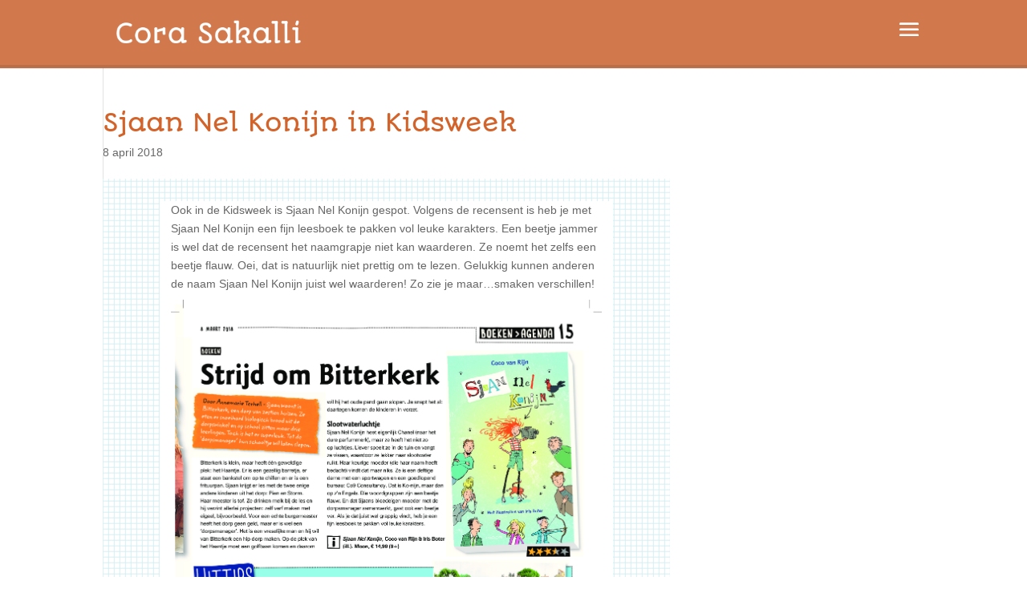

--- FILE ---
content_type: text/css
request_url: https://corasakalli.nl/wp-content/themes/corasakalli/style.css?ver=4.27.4
body_size: 2606
content:
/*
Theme Name: 	corasakalli
Theme URI:		https://www.corasakalli.nl
Description:	WordPress child theme custom developed for our esteemed client, based upon the premium Divi theme.
Author:			Louder Webdesign
Author URI:		https://www.louderwebdesign.nl
Template: 		Divi
Version: 		1.0
Tags:			Premium, WordPress, Custom, Elegant Themes, Divi, Responsive, sidebars, columns, shortcodes, widget ready, valid XHTML
*/
/* Color Palette: https://color.adobe.com/ */
@import url(../Divi/style.css);

/* ===   [FLASHY STYLES]   =================== */
/* --- Add & Customize Font Awesome --- */
@import url(https://maxcdn.bootstrapcdn.com/font-awesome/4.4.0/css/font-awesome.min.css);
.fa {
    line-height: inherit !important;
}
.fa-ul {
    list-style-type: none !important;
}
.fa-li {
    top: 0px !important;
}

::-moz-selection { /* Code for Firefox */
    color: #ffffff;
    background: #be3778;
}


::selection {
    color: #ffffff;
    background: #70a19a;
}


a:hover { text-decoration: underline !important; }

.entry-content tr td { border:none !important; }

/* == [FIX] == */


/* ===   [NAVIGATION] ======================== */

#main-header {
    border-bottom: 4px solid #bb6f48 !important;
}

.mobile_menu_bar:before {
	color: #ffffff !important;
}

.et_mobile_menu li li a, #top-menu li li a{
	font-family: "Open Sans", sans-serif !important;
	font-size:13px !important;
	font-weight: 700 !important;
	border-bottom: 1px dotted #ffffff !important;
}

/*hover sub menu
.et_mobile_menu li li a:hover, #top-menu li li a:hover{
	background-color: #fafafa !important;
	color: #d2642b !important;
}*/

.mobile_menu_bar:before {
	 font-size: 38px;
}

/** App Style header and Drop Down Menu **/

@media (max-width: 980px) {
 .container.et_menu_container {
 width: calc( 100% - 60px);
 }
}

.et_mobile_menu {
 margin-left: -30px;
 padding: 4%;
 width: calc( 100% + 60px);
}

.mobile_nav.opened .mobile_menu_bar:before {
 content: "\4d";
}

@media screen and (max-width: 767px) {
.notmobile {display: none;}}

.et_mobile_menu .menu-item-has-children > a {
    background: none !important;
}

/*remove padding submenu*/
.nav li ul {
     padding: 0 !important;
     width: 200px !important;
}

#top-menu li li {
    padding: 0px !important;
}

.et_mobile_menu li li a, #top-menu li li a {
    border: none !important;
}

/*remove border top submenu*/
.nav li ul {
    border: none;
}

/*remove arrow*/
/* #top-menu .menu-item-has-children > a:first-child::after {
    display: none;
} */

/*after remove arrow, remove padding*/
#top-menu .menu-item-has-children>a:first-child {
    padding-right: 20px;
}

/* added in juni 2023 for placement submenu desktop */
.nav li.et-reverse-direction-nav li ul {
    right: 199px !important;
}

.nav li li ul {
    left: 199px !important;
}

/* === [GENERAL] ============================ */




/* ==== [BUTTONS] =========================== */

.et_pb_button {
	font-family: 'AbeeZee', Verdana, Helvetica, sans-serif !important;
}

/* === [MAILCHIMP] =========================== */


.yikes-easy-mc-form .yikes-easy-mc-submit-button  {
    width: 60% !important;
    color: #ffffff !important;
    background-color: #9e2258 !important;
    margin: 0 auto !important;
    padding: 14px;
}

.yikes-easy-mc-form .yikes-easy-mc-submit-button:hover {
   	color: #9e2258 !important;
	background-color: #fafafa !important;
   }

.yikes-mailchimp-submit-button-span-text {
	 font-weight: 600 !important;
    font-style: italic !important;
    font-family: "Open Sans", sans-serif !important;
    font-size: 14px !important;
}

.yikes-easy-mc-form {
    width: 80% !important;
    margin: 0 auto !important;
}

.yikes-easy-mc-form input[type=text], .yikes-easy-mc-form input[type=url], .yikes-easy-mc-form input[type=email], .yikes-easy-mc-form input[type=number], .yikes-easy-mc-form select {
    background-color: #Fafafa !important;
    border: none !important;
}

button {
    border-width: none;
    border-style: none;
    }

/* ===   [PAGES] ============================ */



/* ===   [BLOG HOME] ============================ */

.home-blog .et_pb_post a.more-link {
	color: #ffffff;
	background: #d2642b;
	font-family: 'AbeeZee', Verdana, Helvetica, sans-serif !important;
	border: solid 2px;
	float:right;
	font-size: 15px;
    border-color: rgba(255,255,255,0);
    font-weight: bold;
	margin-top: 8%;
	padding: .4em 1em!important;
    border-radius: 3px;
    transition:0.2s ease-out;
}

.home-blog .et_pb_post a.more-link:hover {
	color:#d2642b;
	background:#ffffff;
	border: solid 2px #d2642b;
}

.single-post div#left-area, .single-post .et_pb_post {
	padding-bottom: 0;
	margin-bottom: 0;
}

p.et_pb_title_meta_container {
    font-size: 11px !important;
}


/* ===   [IMAGES] ============================ */
img#center-image {
	display: block;
	margin: 0 auto;
	text-align: center;
}


/* ==== [SLIDER] ============================== */



/*=== [SOCIAL ICONS] =========================== */

.et_monarch .et_social_icon, .et_monarch .et_social_icon:before, .et_monarch .et_social_icon:after {
	font-size: 12px !important;
}

.et_monarch .et_social_networks .et_social_icon, .et_monarch .et_social_networks .et_social_icon:before, .et_monarch .et_social_networks .et_social_icon:after {
    width: 30px !important;
    height: 30px !important;
    line-height: 30px !important;
}


/* ===  [CONTACT FORM STYLING] =============== */


span.wpcf7-list-item {
display:block;
}

.entry-content table, #main-content .container table {
  border-left: 0 !important;
  border-right: 0 !important;
}

.wpcf7-text, .wpcf7-textarea, .wpcf7-captchar {
background-color: #eee !important;
border: none !important;
width: 100% !important;
-moz-border-radius: 0 !important;
-webkit-border-radius: 0 !important;
border-radius: 0 !important;
font-size: 14px;
color: #507497 !important;
padding: 16px !important;
-moz-box-sizing: border-box;
-webkit-box-sizing: border-box;
box-sizing: border-box;
}
select {
  background-color: #eee !important;
  border: none !important;
  width: 100% !important;
  -moz-border-radius: 0 !important;
  -webkit-border-radius: 0 !important;
  border-radius: 0 !important;
  font-size: 14px;
  color: #507497 !important;
  padding: 0 !important;
  min-height: 48px;
  -moz-box-sizing: border-box;
  -webkit-box-sizing: border-box;
  box-sizing: border-box;
}
.wpcf7-submit {
background-color: #9e2258 !important; /* Button text and border color */
color: #ffffff !important;
margin: 8px auto 0;
cursor: pointer;
font-size: 20px;
font-weight: 500;
-moz-border-radius: 3px;
-webkit-border-radius: 3px;
border-radius: 3px;
padding: 6px 20px;
line-height: 1.7em;
background: transparent;
border: 2px solid;
-webkit-font-smoothing: antialiased;
-moz-osx-font-smoothing: grayscale;
-moz-transition: all 0.2s;
-webkit-transition: all 0.2s;
transition: all 0.2s;
}
.wpcf7-submit:hover {
background-color: #ffffff !important;
border-color:#9e2258 !important;
color: #9e2258 !important;
padding: 6px 20px !important;
}



/* ================ [FOOTER] ======== */



#footer-widgets {
    padding: 2% 0 0 0 !important;
    font-family: 'AbeeZee', Verdana, Helvetica, sans-serif !important;
}

.et_pb_gutters3 .footer-widget {
    margin: 0 0 1% 0 !important;
}



/* === [MEDIA QUERIES] ======================= */

/* ipad landscape */

@media only screen and (max-width: 1101px){


}

/* Setting the breakpoint of the mobile menu */
@media only screen and ( max-width: 1287px ) {
	#top-menu-nav, #top-menu {display: none;}
	#et_top_search {display: none;}
	#et_mobile_nav_menu {display: block;}

	.et_fixed_nav #main-header, .et_fixed_nav #top-header{
	position: absolute;
	}

    .not-on-mobile {
        display: none !important;
    }

}

@media (max-width: 980px) {

.et_header_style_left #et-top-navigation {
	padding-top: 10px;
}
.et_header_style_left .mobile_menu_bar {
	padding-bottom: 5px;
}

.et_fixed_nav #main-header.et-fixed-header  {
	position: fixed;
	height: 55px;
}

.et-fixed-header .logo_container {
height: 55px;
}

.et-fixed-header .mobile_menu_bar {
	padding-bottom: 5px;
}

.et_header_style_left #et-top-navigation, .et_header_style_left .et-fixed-header #et-top-navigation {
    padding-top: 10px !important;
}

.et_right_sidebar #sidebar {
    margin-top: 10%;
}

}

@media only screen and (min-width: 768px) {



}

@media only screen and (max-width: 767px){

#main-header {
    border:none !important;
}

#footer-bottom {
    padding: 15px !important;
}

#footer-widgets {
    padding: 5% 0 5% 0 !important;
}

#footer-widgets .footer-widget:nth-child(n), .footer-widget .fwidget {
    margin-bottom: 12% !important;
}



img.alignright {
	margin-bottom: 15px;
}



}

@media only screen and (max-width: 480px){


#footer-widgets {
    padding: 6% 0 6% 0 !important;
}

@media only screen and (max-width: 340px){

}